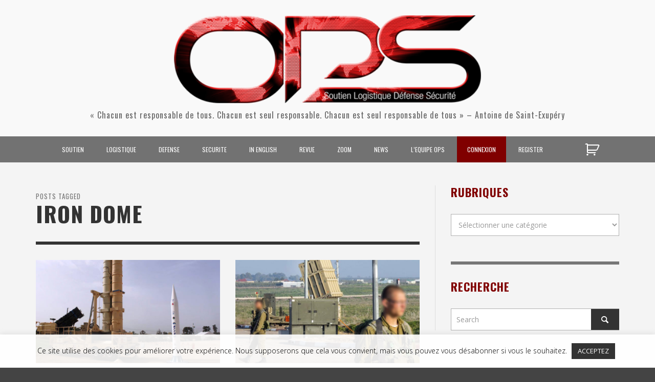

--- FILE ---
content_type: text/html; charset=utf-8
request_url: https://www.google.com/recaptcha/api2/anchor?ar=1&k=6LfHrSkUAAAAAPnKk5cT6JuKlKPzbwyTYuO8--Vr&co=aHR0cHM6Ly9vcGVyYXRpb25uZWxzLmNvbTo0NDM.&hl=en&v=TkacYOdEJbdB_JjX802TMer9&size=invisible&anchor-ms=20000&execute-ms=15000&cb=h95mwmmxok7l
body_size: 46144
content:
<!DOCTYPE HTML><html dir="ltr" lang="en"><head><meta http-equiv="Content-Type" content="text/html; charset=UTF-8">
<meta http-equiv="X-UA-Compatible" content="IE=edge">
<title>reCAPTCHA</title>
<style type="text/css">
/* cyrillic-ext */
@font-face {
  font-family: 'Roboto';
  font-style: normal;
  font-weight: 400;
  src: url(//fonts.gstatic.com/s/roboto/v18/KFOmCnqEu92Fr1Mu72xKKTU1Kvnz.woff2) format('woff2');
  unicode-range: U+0460-052F, U+1C80-1C8A, U+20B4, U+2DE0-2DFF, U+A640-A69F, U+FE2E-FE2F;
}
/* cyrillic */
@font-face {
  font-family: 'Roboto';
  font-style: normal;
  font-weight: 400;
  src: url(//fonts.gstatic.com/s/roboto/v18/KFOmCnqEu92Fr1Mu5mxKKTU1Kvnz.woff2) format('woff2');
  unicode-range: U+0301, U+0400-045F, U+0490-0491, U+04B0-04B1, U+2116;
}
/* greek-ext */
@font-face {
  font-family: 'Roboto';
  font-style: normal;
  font-weight: 400;
  src: url(//fonts.gstatic.com/s/roboto/v18/KFOmCnqEu92Fr1Mu7mxKKTU1Kvnz.woff2) format('woff2');
  unicode-range: U+1F00-1FFF;
}
/* greek */
@font-face {
  font-family: 'Roboto';
  font-style: normal;
  font-weight: 400;
  src: url(//fonts.gstatic.com/s/roboto/v18/KFOmCnqEu92Fr1Mu4WxKKTU1Kvnz.woff2) format('woff2');
  unicode-range: U+0370-0377, U+037A-037F, U+0384-038A, U+038C, U+038E-03A1, U+03A3-03FF;
}
/* vietnamese */
@font-face {
  font-family: 'Roboto';
  font-style: normal;
  font-weight: 400;
  src: url(//fonts.gstatic.com/s/roboto/v18/KFOmCnqEu92Fr1Mu7WxKKTU1Kvnz.woff2) format('woff2');
  unicode-range: U+0102-0103, U+0110-0111, U+0128-0129, U+0168-0169, U+01A0-01A1, U+01AF-01B0, U+0300-0301, U+0303-0304, U+0308-0309, U+0323, U+0329, U+1EA0-1EF9, U+20AB;
}
/* latin-ext */
@font-face {
  font-family: 'Roboto';
  font-style: normal;
  font-weight: 400;
  src: url(//fonts.gstatic.com/s/roboto/v18/KFOmCnqEu92Fr1Mu7GxKKTU1Kvnz.woff2) format('woff2');
  unicode-range: U+0100-02BA, U+02BD-02C5, U+02C7-02CC, U+02CE-02D7, U+02DD-02FF, U+0304, U+0308, U+0329, U+1D00-1DBF, U+1E00-1E9F, U+1EF2-1EFF, U+2020, U+20A0-20AB, U+20AD-20C0, U+2113, U+2C60-2C7F, U+A720-A7FF;
}
/* latin */
@font-face {
  font-family: 'Roboto';
  font-style: normal;
  font-weight: 400;
  src: url(//fonts.gstatic.com/s/roboto/v18/KFOmCnqEu92Fr1Mu4mxKKTU1Kg.woff2) format('woff2');
  unicode-range: U+0000-00FF, U+0131, U+0152-0153, U+02BB-02BC, U+02C6, U+02DA, U+02DC, U+0304, U+0308, U+0329, U+2000-206F, U+20AC, U+2122, U+2191, U+2193, U+2212, U+2215, U+FEFF, U+FFFD;
}
/* cyrillic-ext */
@font-face {
  font-family: 'Roboto';
  font-style: normal;
  font-weight: 500;
  src: url(//fonts.gstatic.com/s/roboto/v18/KFOlCnqEu92Fr1MmEU9fCRc4AMP6lbBP.woff2) format('woff2');
  unicode-range: U+0460-052F, U+1C80-1C8A, U+20B4, U+2DE0-2DFF, U+A640-A69F, U+FE2E-FE2F;
}
/* cyrillic */
@font-face {
  font-family: 'Roboto';
  font-style: normal;
  font-weight: 500;
  src: url(//fonts.gstatic.com/s/roboto/v18/KFOlCnqEu92Fr1MmEU9fABc4AMP6lbBP.woff2) format('woff2');
  unicode-range: U+0301, U+0400-045F, U+0490-0491, U+04B0-04B1, U+2116;
}
/* greek-ext */
@font-face {
  font-family: 'Roboto';
  font-style: normal;
  font-weight: 500;
  src: url(//fonts.gstatic.com/s/roboto/v18/KFOlCnqEu92Fr1MmEU9fCBc4AMP6lbBP.woff2) format('woff2');
  unicode-range: U+1F00-1FFF;
}
/* greek */
@font-face {
  font-family: 'Roboto';
  font-style: normal;
  font-weight: 500;
  src: url(//fonts.gstatic.com/s/roboto/v18/KFOlCnqEu92Fr1MmEU9fBxc4AMP6lbBP.woff2) format('woff2');
  unicode-range: U+0370-0377, U+037A-037F, U+0384-038A, U+038C, U+038E-03A1, U+03A3-03FF;
}
/* vietnamese */
@font-face {
  font-family: 'Roboto';
  font-style: normal;
  font-weight: 500;
  src: url(//fonts.gstatic.com/s/roboto/v18/KFOlCnqEu92Fr1MmEU9fCxc4AMP6lbBP.woff2) format('woff2');
  unicode-range: U+0102-0103, U+0110-0111, U+0128-0129, U+0168-0169, U+01A0-01A1, U+01AF-01B0, U+0300-0301, U+0303-0304, U+0308-0309, U+0323, U+0329, U+1EA0-1EF9, U+20AB;
}
/* latin-ext */
@font-face {
  font-family: 'Roboto';
  font-style: normal;
  font-weight: 500;
  src: url(//fonts.gstatic.com/s/roboto/v18/KFOlCnqEu92Fr1MmEU9fChc4AMP6lbBP.woff2) format('woff2');
  unicode-range: U+0100-02BA, U+02BD-02C5, U+02C7-02CC, U+02CE-02D7, U+02DD-02FF, U+0304, U+0308, U+0329, U+1D00-1DBF, U+1E00-1E9F, U+1EF2-1EFF, U+2020, U+20A0-20AB, U+20AD-20C0, U+2113, U+2C60-2C7F, U+A720-A7FF;
}
/* latin */
@font-face {
  font-family: 'Roboto';
  font-style: normal;
  font-weight: 500;
  src: url(//fonts.gstatic.com/s/roboto/v18/KFOlCnqEu92Fr1MmEU9fBBc4AMP6lQ.woff2) format('woff2');
  unicode-range: U+0000-00FF, U+0131, U+0152-0153, U+02BB-02BC, U+02C6, U+02DA, U+02DC, U+0304, U+0308, U+0329, U+2000-206F, U+20AC, U+2122, U+2191, U+2193, U+2212, U+2215, U+FEFF, U+FFFD;
}
/* cyrillic-ext */
@font-face {
  font-family: 'Roboto';
  font-style: normal;
  font-weight: 900;
  src: url(//fonts.gstatic.com/s/roboto/v18/KFOlCnqEu92Fr1MmYUtfCRc4AMP6lbBP.woff2) format('woff2');
  unicode-range: U+0460-052F, U+1C80-1C8A, U+20B4, U+2DE0-2DFF, U+A640-A69F, U+FE2E-FE2F;
}
/* cyrillic */
@font-face {
  font-family: 'Roboto';
  font-style: normal;
  font-weight: 900;
  src: url(//fonts.gstatic.com/s/roboto/v18/KFOlCnqEu92Fr1MmYUtfABc4AMP6lbBP.woff2) format('woff2');
  unicode-range: U+0301, U+0400-045F, U+0490-0491, U+04B0-04B1, U+2116;
}
/* greek-ext */
@font-face {
  font-family: 'Roboto';
  font-style: normal;
  font-weight: 900;
  src: url(//fonts.gstatic.com/s/roboto/v18/KFOlCnqEu92Fr1MmYUtfCBc4AMP6lbBP.woff2) format('woff2');
  unicode-range: U+1F00-1FFF;
}
/* greek */
@font-face {
  font-family: 'Roboto';
  font-style: normal;
  font-weight: 900;
  src: url(//fonts.gstatic.com/s/roboto/v18/KFOlCnqEu92Fr1MmYUtfBxc4AMP6lbBP.woff2) format('woff2');
  unicode-range: U+0370-0377, U+037A-037F, U+0384-038A, U+038C, U+038E-03A1, U+03A3-03FF;
}
/* vietnamese */
@font-face {
  font-family: 'Roboto';
  font-style: normal;
  font-weight: 900;
  src: url(//fonts.gstatic.com/s/roboto/v18/KFOlCnqEu92Fr1MmYUtfCxc4AMP6lbBP.woff2) format('woff2');
  unicode-range: U+0102-0103, U+0110-0111, U+0128-0129, U+0168-0169, U+01A0-01A1, U+01AF-01B0, U+0300-0301, U+0303-0304, U+0308-0309, U+0323, U+0329, U+1EA0-1EF9, U+20AB;
}
/* latin-ext */
@font-face {
  font-family: 'Roboto';
  font-style: normal;
  font-weight: 900;
  src: url(//fonts.gstatic.com/s/roboto/v18/KFOlCnqEu92Fr1MmYUtfChc4AMP6lbBP.woff2) format('woff2');
  unicode-range: U+0100-02BA, U+02BD-02C5, U+02C7-02CC, U+02CE-02D7, U+02DD-02FF, U+0304, U+0308, U+0329, U+1D00-1DBF, U+1E00-1E9F, U+1EF2-1EFF, U+2020, U+20A0-20AB, U+20AD-20C0, U+2113, U+2C60-2C7F, U+A720-A7FF;
}
/* latin */
@font-face {
  font-family: 'Roboto';
  font-style: normal;
  font-weight: 900;
  src: url(//fonts.gstatic.com/s/roboto/v18/KFOlCnqEu92Fr1MmYUtfBBc4AMP6lQ.woff2) format('woff2');
  unicode-range: U+0000-00FF, U+0131, U+0152-0153, U+02BB-02BC, U+02C6, U+02DA, U+02DC, U+0304, U+0308, U+0329, U+2000-206F, U+20AC, U+2122, U+2191, U+2193, U+2212, U+2215, U+FEFF, U+FFFD;
}

</style>
<link rel="stylesheet" type="text/css" href="https://www.gstatic.com/recaptcha/releases/TkacYOdEJbdB_JjX802TMer9/styles__ltr.css">
<script nonce="IvluXQjTcB7_sQxrIe2Fvg" type="text/javascript">window['__recaptcha_api'] = 'https://www.google.com/recaptcha/api2/';</script>
<script type="text/javascript" src="https://www.gstatic.com/recaptcha/releases/TkacYOdEJbdB_JjX802TMer9/recaptcha__en.js" nonce="IvluXQjTcB7_sQxrIe2Fvg">
      
    </script></head>
<body><div id="rc-anchor-alert" class="rc-anchor-alert"></div>
<input type="hidden" id="recaptcha-token" value="[base64]">
<script type="text/javascript" nonce="IvluXQjTcB7_sQxrIe2Fvg">
      recaptcha.anchor.Main.init("[\x22ainput\x22,[\x22bgdata\x22,\x22\x22,\[base64]/MjU1OmY/[base64]/[base64]/[base64]/[base64]/bmV3IGdbUF0oelswXSk6ST09Mj9uZXcgZ1tQXSh6WzBdLHpbMV0pOkk9PTM/bmV3IGdbUF0oelswXSx6WzFdLHpbMl0pOkk9PTQ/[base64]/[base64]/[base64]/[base64]/[base64]/[base64]/[base64]\\u003d\x22,\[base64]\\u003d\\u003d\x22,\x22M3RqD8KUw4XDv8KWwp45w77DocO+ZsO8w7tUwqgGfwXDscK1w5gCUTNjwpBMKRbCkQrCugnCpD1Kw7QgQMKxwq3DgARWwq9hN2DDoRfCs8K/E3Z9w6ADbsKFwp06fMKlw5AcEVPCoUTDgA5jwrnDi8KMw7csw7lZNwvDicOnw4HDvQAMwpTCnh3Dn8OwLltcw4N7CsO0w7F9LcOMd8KlVMKbwqnCt8KWwokQMMKDw7U7BzjCvzwDBE/DoQl2X8KfEMOOAjE7w5ljwpXDoMO9RcOpw5zDtcOaRsOhfcOyRsK1wo3DlnDDrCc5Wh8Zwq/Cl8K/[base64]/[base64]/CpTDCk2AObsK5R8KCOsOtU8K1H0HCvyMdNxIKZWjDnD9GwoLCocOAXcK3w4QeesOIJMKdE8KTc1ZyTxl7KSHDilYTwrBJw6XDnlV/ccKzw5nDt8OfBcK4w61fG0ECDcO/wp/CuATDpD7CgsO4eUN3wp4NwpZUXcKsegPCssOOw77ClDvCp0pAw5nDjknDuiTCgRVqwrHDr8Oowpwsw6kFa8KIKGrCk8KQAMOhwpzDqQkQwqLDsMKBAQoMRMOhMkwNQMO4ZXXDl8Kvw5vDrGt3HwoOw6DCusOZw4RkwrPDnlrCngJ/w7zChBlQwrgAZiUlSW/Ck8K/w6vClcKuw7I8HDHCpyp6wolhMMKbc8K1wrDCuhQFVzrCi27Du10Jw6kTw5nDqCtzcntROsKww4pMw6xSwrIYw7bDvSDCrTrCvMKKwq/DvSg/ZsKowoHDjxkEfMO7w47DiMK9w6vDolnCq1NUW8OlFcKnMcKLw4fDn8K7NRl4wp7CjMO/dm4HKcKRHgHCvWg1woRCUXZCaMOhSFPDk03CoMO4FsOVUjLClFIWecKscsKtw6jCrlZJf8OSwpLCoMKOw6fDngNZw6JwO8KOwokyKFzDkCx7GGpvw64kwq4wT8OvHmJwfMKyXmTDrHIXTMOgw5ESw6jCv8O7YMKgw7/DnsKXw6EgKhvCiMKlwpjCklfCiictwqUuw4VUw6HDgG7CosOOJsK2wqgMDMKfdsKMwpFKI8OBw6MYw7jDucKcw67CjDDCukBOWMOBw40CPCjCkMKfIsKhXcOfZgk/[base64]/[base64]/CmMK5w5JUwp4Zw653XAjCoQ3DgSgQUcKSYsKjYMKvw6/DiSVmwrR5exfCgzQOw5QCLDLDg8KhwqbDisKDwrTDtxZFw7vCkcOHA8OCw7tEw6Q9HcK9w5VXEMKnwofCo3jDj8KIw7fCtgwzIsK/wqRNMxjDlsKLSGTDpMOTWnVgdwLDoQPCtUByw4RYUsK9b8Kcw6LDjMOwXGnCpcOMw5DDjsK8w5Utw6RXTcOIwpLCtMKXw5XDg0HCucKfFQl7SVDDucOjwqYpIjQJwq/Dh0V1T8Klw60UHsOwTFDCnWvChHzDkGElD3TDj8OXwrhQF8KjFCzCj8K+EnlIwq7CpcKAwqPDhDzDtl5uwpwNacKTY8OEVjgKwonCgALDmsKFJ2PDt0hWwqrDpMKDw5AIIMO7aFjCkcKUcW/Ct2JlV8O/[base64]/Du1bDhsKmJE8Lw7diw4MfYMOgw7RbbHnCpwU6w5URRMO3c0/DoDbCtirDkkBqIsOtPcKNe8K2PMO0V8KCwpAjD2YqBxfCjcOLTBPDlcK1w5/DkTPCjcOdw6J9ZAnDh0bCgHtYwqIPfMKJY8O0wp5nX1QMTMOQwpxHLMKtfSTDgCHDhhAmCTpkZcKmwqxPesKywqJSwrZqwqTCp1N2wpsLVgfCkcOKfsOIIh7DlDlwLHTDn0bCgMOaccOZbzYSFkPDt8OmwpHDjSbChCQTwr/CpWXCsMKvw7HDncO0PcOww6XDkMKAYg8QP8KXw5DDk0R2w6nDjFzDqcKldUTCsmNsV2Jrw6TCu0rChsKEwq7DlGxfwrciw7Jdwpdha0HDgBjCnMK/[base64]/c8OOwpTCk8KqCwPDk8KRwqjDsSh5wqzCr8OYMsORUMOdPmTCqsOqXcKAWiI4w48cwp/CvsOiAsOgOsOywoDCoXjCuFIKw77DvRjDtQE6wpXCphcJw7lLRmAcw7xew6JWGXLChTjCo8Onw47CtmvCuMKGacOxDGZ3EcKXHcOFwqDDjV7DmsOTfMKGGSHDmcKRwofDssOzLg/ClMOCVsKlwr1ewobCqMOfw5/Ch8OqSijCrFfCisK0w5wUwp/CjcKgPispOHBJw6jCqWdoEgTCiXBCwpPCq8Kew7YHM8KOw6NQw4oAwpJCWHPChcK5wrspf8KPwrVxRMKmwrM8wp/Cmno7M8K+worDlcOKw5JBw6zCvCLDsiQzLypkWHHDrMO4w5Z9Bh48w6TDmMOFw6TCpFjDmsO3fDFiwq7DhFtyHMKuwpvCpsOcV8OiX8OLwpnDuVV9IVzDoyPDh8OTwpPDvF3CmsOvITjCqMKbw5p/ZyrCo23Dn17DihbCpXIxw7fDmzlrUD9Ge8KbdEcURQDCgMKuX1Mge8OrFMOOwo4Ew6VvV8KaQXFkwrnCoMOyORzDmsOMJ8Kvw4NIw7kcfyRVwqrCvxTDoDE6w6kNw4YWcMOowrhEc3fCkMKySmkaw53DmMKFworDjsOMw7rDsGzCgzDCtg/CunPDjMKxB0vCin9vDsKxwoApw5PDiHbCiMOGFmDDpR7CvcO8Q8OoJcKvwoPDkXg8w6U0wr8EF8Kww493w63DtEHDsMOoM1bCnF8xS8O7OkHDqBITM0V8ZcK9wofCrsO+w4VtLFvChMK7QyZCwq0fFHrDnnDChcKyeMKQasOUaMKnw5zCvhPDsHHCu8K/w6VHw6ZxO8Knw7rCqyLDhlTDm1DDvAvDqCvCnmLDtCAyeEXCvHsdaykAKMOwT2jDg8OHwqXCv8K+wqQWwoc6w6jDrxLCn0l6N8K6ZxhvKQnCgMKgEgHDs8KKwqrDvhsEOn3CqsK7wqFiQsKewrghwpsxLsK3a0s9IMOawqhJGlQ/[base64]/CmzvClAwRw55qU8KHw7jCo8KIwovCocOmagfDu8OMODnCvw9tOMKKw4cQBBhzCz4Gw6ZLw508bl8iwrPDtMOJRX7CrHkBScOLT0PDmMKzZMO1wogyFlfDnMK1VFDCs8KLBWVfJMO2FMKjR8KTw7/Cp8KSw5N5ZsOZX8O3w4ceLBfDlcKaLkPCtCdDwqYbw4Z/[base64]/CiMOmwrArwoHDisOsw4/CtcOYNE/CkznCkDrCmsO5w6ITNcK/SMKtw7R8AwHDmW/[base64]/w4PCiRIfw5wUw7PCo0U7CMO6wrzDnMOMwpHDk8OmwqpjN8Oqwo5FwqrDlDpLQB4FVcKyw4rDiMOAwq7DgcKSbkpdZWlKVcK/wp19wrVnw7nDtcKIw5PCkR9nw5RwwpbDlsKaw6rCgMKHFEkTwpUYOxIjwq3Dn0N9w5l0w53DnMK/wpBrIVEUNsOkwqtZwoMQRRkIecOGw54qe1scTxjCpUbClAQjw7LCpUDDqcONKWhMSMKkwr7CnwPCvAY4Ix/[base64]/CkUZaBsKuY0nCpwc8w4LCtsK3cXwnUMKHwqMlw7QDIhTDrcKCe8KIT37CgUPDg8Kaw5tSAXcjckBiw4F7wp98wp7Dj8Krw6HCkj3ClyBdDsKiw4EnEDTCl8OEwqdKInVLwpIOLcK9UQjCrCQtw5LDsRHCmUY5ZkE9ADDDhCo1wp/DmMKyJVVQOsKEw7QRQMOlw5rDm3JmDG9FDcO9RsOww4rDpsOBwpodw5fDjTbDpMKZwrsow4hsw4IcWnLDk3g3w4vCnlTDhcKEc8KXwoEjw5HChMOAYMOYVMO9w5x+ZRbCngwtecKtXMOeRsKEw6gAMU/[base64]/DgmvCncKMw6LCj8KFwrrDmQDCiMKOwqrCk8OTZsKgUjIMOVdMN1jClWwmw7/CuWPCpsOVJSoNcsKGVwrDvhHCjGbDrcOAJcKEcRDDr8KwfxzCtsOcIsOyUkbCrAfDhQHDrxhHc8KjwrJLw4TCgcKRw6fCjlTCt25CDUZ9AGoLWcOpQjt/w7XCq8KeDTxGAsO+cn0bwpHDp8KfwplBwpTCvXfDnHrDhsKPEGXDomwLKjNdOV4dw58qw6rDtiDCgsOqwrLClQ8Pwr/[base64]/Dq8KwFMK7GU55DsOBwrrDmFcTWMKGdMOVw7ggRsOre0sUGMOLDcOZw6XDtz9PE0QRw7fDhcKYMVzCrsKow7bDhRTCsVTCixPCqhIEwp/CucK2woDDqg0yUzYMwq93ecOTwqsMwrbCpC7DpSXDmH1FeQ/CvsKiw6rDvsOwWjXCh3fCl33DhHDCk8KwHMKxC8O0wpEWCsKDw61DcMKzwo0uZcO2w69Dfm9wQ2rCrMO5HTfCohzDhG3DsyjDuHFPJ8K8ZQo2w4zDp8K0wpE6wrdVCMOFXivDoR3ClcK1w5NrbnXDqcOrwrURYsOjwonDgMO8TMOuwpTCgSQcwrjDrU1ZDMO1wr/CmcO5I8K3H8OSwowuKsKew5J/WcO7wqDDjyjDgsKwb3XClsKPcsOGOcOiw5bDnsOpYiHDlsOmw5rCh8OSbcKgwonDpMOfw5lbwrkRKxc2w6tGEVsSGA/[base64]/wpHDvsOEdsOtwqjChMO8Mh1Cw7NJwrkaUsKmJsKIMAQHdcObdiQ7w4NXUcO/wobCuA8laMKDOcO5d8Kcw5omwqoAwofDh8O1w5LChioURWvDrMK4w4QxwqYfFj/[base64]/DjAHCkcK8aUYrw5dqZF3CmSQGwqRVeMK8wow8GcKkdRTCv19swokMw5HDg25WwoFDKMOdClDCuBbCkypUPFRdwrR0wrjCvR5+wphhw6R/URXCtcKPL8ONwo3DjWw0WlwxFTPDiMOow5rDscKZw5J4asOcf092w4nDlyFfwp/[base64]/Dt8Orw4/DhRsew5MYw4VRa17CosO+w5nClcKQwr1KB8KFwqbCnHrDuMKqHwYNwoHDhDIJBMOow40Tw7EMcsKEZR9RQ0tHw59iwp7DvQ0Fw4vCtMKQD33DpsKvw5HDp8O6wqbCmcK1wq1Kwrhbw5/DiHRZwo/DmXVAw4zDk8KCw7d7w5fCv0M7wqzClnHCuMKZwo8Nw61YWcO3IBxuwoPDpgjCoG7Dk1jDmE/Cg8KnCUAcwosyw5/CoT3Cu8OzwpEqwr9vLsONwrjDvsK7wqvCihIkwrXDqsOINRAZwpPCkjh5QnFbw5DCuncTCkjClz3CrWjDh8OAw7bDiTnDjWDCjcKRKAkNwqLDlcKTw5bCgcOzBMKBw7EKSzjDgho0wobDn1ouV8KZQsK7TDDCisO/PsOkd8KNwoBhw7fCv1nCp8OXVMK9RsOvwokMFcOMw6Z1wqPDh8OiU2M1ccKmw7RCX8K8KWXDpsO6wq1AY8OEw7TCrjXCgDwWwrACwpJ/fcKmc8KJOhPDqGdhd8KRwq7DkcKFw43DocKEw5jCnCTCrWXCmMKnwrbCkcKYw4zCkTDCh8KEFsKASlrDvMOcwpbDmMOKw5nCusOewpMpY8KZwrZifTkowrEMwpIoI8KfwqHDsmzDqsK9w7fCscOVLm9Vwqs/w6HCq8OpwoEOEMKYNwTDqMO1wprChsOHwpbCtxLCgA7CqsOyw6TDksOjwr0cwoMZNsKIwqEvwoxBS8O8wr8UAMOKw4tcSMKNwqpgw4Zlw4/CjgzDjTjCuHfClcK+N8K8w6VxwqvDv8OQGcOaGBRSCsKReTVwacOaIsOIF8OpPcOFwpvDsl/[base64]/w4zDucObw7jCosKGbwNew73DpFjDq8ONwqsJaSDCucOFYB1+w7LDnsKYw58+w5nClm4Owpccw7RhaUzClw4gwqnCh8O6TcO1wpNxHD4zD0TCoMOACH3DtMKsOwlEw6fCplRxwpbDt8Oia8KIw4bCq8OFD34sLsK0wqQxUsKWNQY4YcObw5nCscOBwq/Cg8O8N8K6wrB5B8O4wrvCjw7DjcOWRm/DiS5Dwrhywp/CmsO5w7NgenTDvcOvBg94J3Zkw4zDiFUww5DDtsK2CcOjFX8qw74QL8Oiw6/CiMOzw6zCl8OnHwdzAnweB1cDw6XDlAJoI8OUwp4uw5p6KsKqTcKmBMORw6/DqcKSJ8Oqw4fCmMKvw7sbw5o8w7Y9fsKofWFqwp/DjcOUwobCmcOcw5XDr0PDvnrDvMKXw6JdwpzDisOAVsK4wp1Ra8Oxw4LCpxMECMKBwo4Mw7VcwpHDm8O4w7xoEcKcDcKawrvDmDbCsTfDlH9mfCUsAmnCm8KTFcOzO2poFl3DlgtRAToTw4UdYBPDig8TPirCgwNQwrNbwqp/McOITsOYwq/DksOwS8Kdw5U6UA46fsOVwp/DksOpwrptwpQvw47DhMKrQsOCwrBdTsKowo4qw5/CgcOww7xsAsK+K8OddcOMwoRawrBCw4BVw4zCpw0Rw7XCg8Kzw60fB8KxIAfCh8KSVGXCpgTDkcO/[base64]/CvDvDrsK1w5FzP8K8wrllbsOlTcOKw6dUw7PDlMK2Sx/CvsKPw6zDtMOxwrjCucKhQBkDw6AOfVnDlcK0wpbCiMOsw7DChMOawpXCtQLDmEppwr/[base64]/Cm1oWwqjDmnlGUMKQwr/Dr8KOwo11w4dHwoTDssKJwpjCmcOIdcK9w6jDj8OywpoHb2fDi8O5wq7CusOMejvDhMOzwpPDgMORAgDDvC84woJ5B8KPwojDtxlDw6UDWMOPcGJ6SXdiw5fDu0IsFcOSaMKAA2k/VToVNMOFw7XCtMK+c8KrGh1lDVnCgidSUAvCtMKBwqHDvkjDjlPDn8O4wp3CrQ3DqxLDucONP8OlMsKow5vCmsK7IcONfMOww57DgCvCo2XCt2Eaw7LDicOgAwJ+wrzDrgMuw5Iaw5J/wodXDm4SwqoLw5hvUCVQV1bDjHXDjsOhdjlLwogEX1fCo1U+fMKHAcOvw6jCiHbCocK+woLDhcOkYMOIciDCgA9Lw7bDpGHCosOUw6VMw5rDk8KFEDzCqwoYwoTDgwpGWE7DicO0wqZfw5jDvEcdKcKVw4ozwoXDoMKiw7/Ds0Mjw6HClsKTwqJewoFaPMOEw7DClMKkJsKNH8KywqfChsK/w7Jbw5zCgMKHw5BpIcK3esO5MMOHw7LCox7CusORNA7DuX3CkgM6wqzCk8KCDcOUwpFmwpVpJXIWw40AIcK5wpMKO3N0woYIwqLDpX7CvcKpRUoww5HChzRIF8KzwpHDuMKBw6fCvH7DlcOCWTZ1w6rDmGpEYcKpw59+w5bCtcOYwro/w5BrwrvDskEJfx3Cr8OAOFhEw4/[base64]/DmsO2wpzDhsKjw6ANw5bDlcOfw6vCjljDvMK9wq3DpSTDnsOow7bDocOPAl7DoMKzEsOPwqMzXcK7O8OPE8KCGWESwq0RfsOdKTPDrkbDgCTCi8OGIDnDkkTCjcOmwpHDhFnCpcOOwqgcGUsmwo5VwoEewpLCscOAWsKfAsOPJA/ClcK/UMO+YxhXwoXDksKWwonDmcOEw7LDq8Kqw6dqwq3CjcOtecOoZMOSwooRwrQdw5J7BS/DpMKXTMKqw4RMwr9cwrQVEAZ0w7h/w6t6KcOTKXZGwrrDm8OPw67Cu8KRPR3DhgnCuyLDkXfCucKNfMO8FAjDs8OmOsKAw6xeGTzDpX7Dhh7Cpy4TwrHDthUDwq3CgcKswoR2wp0iAXPDrMK4wpsbWFwBbMKCw67Cg8OdA8O1N8OuwpV6McKMw4vDiMKqUSpJw67DswEWe05lw4/Ck8KWC8OxZgnDlmxlwoFpN23CvsOaw78SZjJhK8Ozwpg5ZcKWaMKsw4Vvw5Z1ayDCnHYcwpjCjcKVL2YHw5oowqh0ZMKCw7jCslnDtsOBQcOIwq/[base64]/DmcOoC8OmwpTChQF9w7vDmU3CoT/Cn8Ovw6bDqMOMwrE+w6EpOFUXwpUDWwR8w6XDh8OUMMK2w7jCscKNw4kxNMKpTjlew6QRH8Kyw40Fw6FjVsK7w65ew7gHwr3CvcO/[base64]/ClMKAwqDCjiF7w7bCjcKOQhojasKdYhXCpizCjzfDm8ORVMKOwoTDhcOwawjCvMKjw65+KcORw5DCj1zCpMO3aEbDnTPCjFzDs2/DicOLw49Qw63Dvj/CmVsDwqcCw5gJHcKJYcOYw6NOwqM0wpPCv0vDr0Eaw6TDpQnCmEjDtBtawpDDrcKaw49BcyHDrA/CrsOiw6ckw5nDlcKQwojDnWTCgcOTwp7DgsORw68KJibCsDXDjAMAQEbDmR8sw58xwpbCt2zCshnCqMK0wp/DvDoUwqLDosK4wq8SGcO4wr9RIRHDs089csKcw74Qw4zCgcO6wqDDhMORJzPCmMKywq3Ct0rDh8KhPsK2wpjClcKfwoXCqhAEZsOkbnBsw7NewrJTw5I9w7pZw4jDnUFTOsO7wqxBw6FmMnUvwp7DuzPDjcO/wqvCtRDDvcOuwqHDl8O8VW5jB0xXCHpcA8Kdw7bCh8K4w75mcVIkXcOTwqs4dg7Dkwx7P3bDqh4OKBJqwpbDksKjDihuw55mw51YwqfDnkDDpsOsLWPDicOCw6hiwoQ1wqQnw7zCih0YNsOZb8OdwqJCw6pmWMOXSHczCX/DiR7DssOOw6TDlVNKwo3CrVPDnMOHVVPCkMKnD8O1w7xEBWfChSU8BGfCqsKtesOTwoUXwrBSNzF1w7PCu8KBKsKkwodWwqXCtcKjTsOODCUwwooAasKtw7XDlk3CtcOcfsKVSn7DtyMtE8OKwphdw67Dl8OfdVdMLX5owrtgwocVP8Kyw6c3wpLDjU17wq3Cl3dGwq/[base64]/Dm8OlNVQ2IsKrw5QJwrDDqUPCg0Ntw7nCq8OfwoBLO8KgAVvDu8OcN8O8Zz/DtX/DucKIDz9sBx3DssOZX0TDgsOawqLDvgPCvRnDrcKswrZ0dDEnIMO+W19ww5g/w51NVsKjw7xDdGvDncOCw6HCrcKcZsOAwr5jRQ7CoVrCgsKEZMOxw7/DgcKCwovCusO8wpvCqG46wq4FJTzDnTcLSlnDnibCuMO8w4XDo2USwrhtwoFYwpgWacK6acOKOw3DhsKpw7FKDyQNWsOccGMAQMKKw5hsacOqLMKFd8K7RzXDgXtrNsKVw69iwr/Dv8KcwpDDscKMYiAswopnMcOswrrDt8KxMMKEAMKrw51Zw4FVwq/[base64]/DnsKKwo7DsSlbN3FHbcOPGkbDusKmw5oMVMKwV3kPPMObWsOhwoMfCD8uRsKKGGvDkwfCiMKcw5DCl8O/csOawrUIw7XDlMOPHAfCk8KjesOrdCdTS8OVUHfCsTYZw7PDiwLDv1DClCXDsBbDsWQQwo7CpjbDh8O7Jx8PL8KIwrIUwqV+w5nDjkEbw6pEKcKJdx3Cm8KyK8ORaGPCkTHDhRcgPjIACsO5acOhwoktwp1/[base64]/WcKQesONMcOFw6DDqGbClm3CosOewq3DpsKMIETDiQsBwpfCscOiwrvCisKZMAtowqZ6wrDDuxIBEMOGw6HChCJIwqJaw7VpbsOCw7zCsW5SXhZHK8KJfsOuwohmQcOYB3bCkcKRAsOeTMOCwpkCEcO/[base64]/K3E+w43Do8Ovw57CucOow6hCworCuAdFwqfDscO5w4jClcOaXARZHsKzZi/Ch8KzcMOpKS/[base64]/DnyrCiWnChMOSX8K+CsKaZE5Dw7jDnStRw5DCiiYNcMO+w6AKGnYKwo7DuMO0I8KXdBoOUyjDjMOtw5w8w6XDmnvCpWDCtD3DqEpAwqrDj8Ofw5ckfMOqw6nCn8OHw7wqYMOtwpPCj8K/E8O/T8OfwqBlGjwbwqfDtV3CicOnGcKOwp1Qw7NiDsKlasOrwoAGw68FZA7DoCBQw4rCsQAWw70rGTzCmcK9w7zCvlHCijd0JMOCaTnCgsOqw4DCr8OQwq/ChHE6DcKSwqwpUAvCs8Oowro3MTAFw5nCksKMOsOAw5xGSBzCqMKawoU8w7dRYMKbw5/CpcO8wrTDscOpTkbDpmRwTlbDo218TD4jYsOjw5MJW8K/V8KDQcOkw5UmasOGwpMwNsOHaMKdVAU6w5HChcKdVsOXaC83RsOmSMOPwqLCgGQ3FxExw5dCwo/Dl8Onw5IpCsKZEcOZw7cUw4HCm8OTwr9cesOWRsOtKl7ChsKlw5g0w74gNEtbQsKmwqUmw7Inwp4BVcKQwo0kwpFGNMO5DcOCw406wqTCglvCjMKfw5PDhcOmSSpiVcOzNmrCqMKswp1xw6XCp8OtC8Kgw5rCt8OMwr48RMKXwpc9SCLDiRstUMKZw5fDicOFw4kfdl/Dv3zDvMKeAg/CmCFXT8KKI2/[base64]/wo3CmcOZbhhowqQ+w7DDo8OWGsO6w7jDmn40w47DkMOmLnDCjMKswrXDozQHFUl1w5BRK8KSVjnCqyjDtcKFMcKFAMOkw7jDhRLCkcOFasKOwpjChcKWP8O2w49sw7TDrQBeacOzwrBCOnnCh0/[base64]/YcKvGwMpwqthw5/CuTh0wpIMw4MYXHTDs8KxwqN7P8KFw4/CpgdvLMOgw4jDiiTCkDEkwogIw4keUcOUVyZuwonDgcKOO0R8w5NEw5bCsz1uw4fCni5FaAvDrS5BR8K2w57ChU5kCMO4fk4iEsOfGy03w7HCs8KXDT3DgcO4wo/Dpw4Jwr7DlMOsw642w4/DucOGZ8OSEToswrPCuzrDo0I1wqnCtE9jwo3CosK/dlMrJcOrOxNkd3jDhMKifsKAwpHCnsO1aw87wqpLO8KjZ8O/CcOJCsOAFsOWwqPDtcO8C3jClCYZw4PCsMKmWMKJw5xqw6fDo8O9PBxmU8OGw7bCu8OBeCcxUsOUwrJ4wqTDqlzCr8OMwpZwZsKhYcO4G8KFwrLCt8O7RDVLw68vw7IjwqvCixDCssK8FsO/w4vCiTgYwoVYw55PwoMCw6HDgVjDqynCnUsJwr/ChsOHwofDhHDCj8O6w73CuQ/CrgHCsQHDrcOEZWTDqzDDg8OowrvCtcK0KsKrb8KtLMO8HsOUw6TCocOVwpfCuk8jBhYoYElSVsKrCMK6w7TDh8KlwqIQw7DDq0IXZsKbDz8UFcKaUWBww5QLw7UvEsKaVcOPKsKkKcOnCcK/[base64]/wqfCiBjDsMKPwo7DssOGScO/[base64]/DlVA5wrI9EMKlwqQBwooXOsOyCMKQw7zDtsK1fsKswolSw4/Dv8K8YTUzLMOqNxbCtsOVwqFLw45UwpkywpvDjMOffcKnw7DCucKNwrMfKULDqcKYwojCgcKkADJkw6DDsMKZOV3CpsOBwqzDvMOnw4vCjsOYw5wOw6/CkMKII8OAOsOEXi/DuUzChcKtYnLCgcOUwpbCsMOMN201DVY4wqpVwopDw6tzwrBGV2jCgjTCjSTCmkVwZsOVDnslwrEwwrzClxjCrMOrwqJEcMKgaQTDsQDDnMK2eFzDh0/ClRp2ZcOaXDsAa1LDnMObw7JJwrUPTMKpw7/CskfCmcOBw5oAw7rCgXjDoUoYaC3CoGk4asO9HcKYLcOlSMOKHsKAeVrDlcO7JsO6w5/Cj8K0BMO2w6cwIljClUrDojzCucOFw7NSDE/CpTfCgV5BwpJZw654w6lGXmRewq8rFMOUw5dWwodUAkPCt8Oiw7HCgcOXw7kdISzDsg0qNcO0Q8Kzw7sMwqzCosO1HcOGw6HDh1PDky7Cgm7ClEvDjsKMLl/DqQhrMljCgMOzwqzDn8K8wqPCgsOzwrnDhV1teSILwqXDvQ1Ia2wafnk8UsOawoLCsQIGwp/CmDRlwrReTsK1NMOqwqvCncObQRvDvcKTL11ewrXDi8ORGw01w5p0X8Ofwr/[base64]/CvsKFaDrClhTDvFnDmcOXw6LDpMOhSsKsSMO7w543P8O5MsKfw44mYXnDrTnDosO9w4vCm0clO8Otw6gZTl85GTtrw5/CqkzCqk4FHGPDkXLCr8Kvw43Dm8Omw7rCn2trwonDqEbDr8O6w7DDu3VLw5twN8OKw67Cp0M2wrnDicKDwp5RwrzDulDDmALDrHHCtsOqwq3DnRTDqMKkf8OwRgXDisOCYMOqDWV4eMKgWsOFw43DtMK8dcKZw7DDvsKrRcKAw6B7w4/DtMKBw61mNV3CssO4wo98bcOMYVTDrMOhXBbClyUTW8OMXEzDsRg0PcOaEMK7a8KXdTA0Wy9Fw7zCjEBfwoBXfcK6w7jCqcK2wqhbw6JAw5rCoMO9NcKew5tzU1/DkcOPfMKFwp40w6BHw5PDpMKxw5olwpTDhsOAw7trw7DDj8KJwrzCssO5w41tJH/DrsOkD8KmwqLDqFc2w7HDr30jw7YNw7xDCcK0wrdDw5dswqHDjRtHw5DDhMO6bkfDjx8QP2Ivw45OHsKacTJdw51yw67DhMOzCcKnHcOMSSPCgMKHZyvDusOtDlZlEcOcwonCugHDjVcoGsK/R2/CrsKaUBQHZMOhw6bDssKGO0wjwqbDkBfDk8K1wprCkMOcw7hlwq/CtDoXw7ddwqpFw68dWA3CgcKawoMwwpN1P20Tw5Y0EMOQw6zDlyEFP8OVWMOML8K4w7vCisOSOcKXBMKVw6TCnS3Dig7CsxDCssKawp/[base64]/[base64]/DgifChsOHWMKQMwFKw7/DnVfDoHZ5wqbCh8O/d8OLFsOjwpLDucOVXmdNKmzCuMOvPxfDksKYR8OfcsOPaBvCjXZAwqbDogrCjFzDnxoSwqjDscKGwrfDpBoLW8O+w5AJFS45woF/w4YiLsO4w50Ww5A7cSAiwqNbfcODw7rDmMKAwrUObMO0wqjDisOSwql+TD/CrMO4QMOfQRnDuQ0+wq/DnRvCtSRmwrLCssOFEcKDCX7CpcO2woNBKsObwrLClnMgwqZHDcOBUMODw4bDt8OgMMKKw4FWKcOvGsOHTmRywq/CvhDDimrCrQXCjVLDqytBIjcwBxAowoHDrsOdw6khX8KwZsKNw4HDvnTCo8Krwo8sW8KdU1c5w6U6w4UYGcOZCA8aw4wCGsKPScORFiXCpGRwesOEAUTDihZqJ8OSasOLwpxmDsO6XsOaRMOJw48dQgw2SD/Crg7CrC7CqTlBHFPDgcKGw6vDoMKcECPCojLCucOHw7fDjAjDt8OWwpVdIxvCsHtBGn7CmcKnWn90w5fCisK7WGQzV8KBFX7Dv8KxSGvDksKNw6x+IEl/CMOqG8K4DTFLAl7DklzChTtUw6vDsMKPw6loXxzCo3xaDMKaw4zCsW/DvEbCgcOaacK0wopCO8KPEy8Iw6Z8XcOcDxw5wqjDv3NtZWZ1wqvDk2kuwpkIw7AeY1c6UMK6w5htw4wxS8K1woVCBsKXOcOgPgzDv8KBfw1mwr7CsMOGfwElDjHDt8Oew5NoUxcaw5UXw7TDpcKgcMO4w7o7w5TDuULDh8K0wrnDvMOQRsOhcMOtw5/CgMKNecKkdsKCwrnDjCLDiHrCrmp3SyfCo8OxwpnDiXDCksKIwopQw4XDjUlQw7zDo1Q3YsKQIEzDiWjCjBDDkCLDiMKUwrM5HsKtOMOdTsKwOcOgw5jDkcKFw74Zw6ZBw4M7YHPDpDHDg8KBYsKBw54WwqHCunLDicKbX3YrYcKXPsKQNTHCpcO/OWcyKMOGw4NJMEXCn0xjw5wyTcKcAmwBwpDDmXLDiMObwp81TMOPwrLDj1Ucwp1CD8OSIBnDmnXChUNPRR/CtsKaw5fCjSIYQzhNJ8KvwoR2wpAGw7zCtU45KlzClxfCq8ONTiTDgsOFwoAGw64XwqAUwo9iZMK7ZTFWYsOxw7fDrnpGwrzDnsO4wrhlb8K5KMOKw5gtwpDCli3CvcKnw5PCjMOgw41rw4bDqsK+bABLw6zCm8K7w7QQUMOMZQwxw6YlSUTDjsOCw45+QMOKayUVw5/CjHF+VFtgGsOxwrvDr31qwrshccKRI8O+wo/DrW/CjTLCtMOmUMONYAfCocK4wp3DuFAow5cCwrYvJMK3w4Yleh3CkXAObCVSRMKNwrDCqwRwD1IdwoXDtsKXDMO6w53Dq2/DrxvCssOawoddQSlAwrAtKsKMbMOXw7LDtQURe8KTw4BSd8OHw7LDkyvCsi7CpwUELsO4w6M5w457wrxdLUDCisOfC2ErGMOCcF4Kw7oVH3rClMKnwoweZ8O9wr83wp3Dp8Kbw4c1w53CtjTCj8OTwpMow4vDiMK8wqRfwrMPXsKPM8K3BCYRwp/Do8Ogw6bDi3LDhBIBwpzDjWscGMOcHGJvw40NwrEJElbDikxCwqhywrHCkMK1wrLDhnF0H8KNw6vCqMKOEMOIC8Obw5INwpDChsOCTcObQ8OMN8KeXjTDqCRaw53CocKcw7DDmhLCu8OSw5l0JGjDrl1Lw4FOO3zDnCvCusOLdGMvXsONZsOZw4zCv0ciwq/CkAbCoV/DgsOVw5tzaljCu8KsYjtbwpETwr8dw6LCncKHdARFwrnCo8K5wqofTFnDocO2w5fCgGtNw5DDqcKaIxhJWcOYDMOyw4/Dq27Dk8OswqTDtMOuQ8ORGMKjSsOiwprCoW3CoDFqwrfDtmxyDwtrwrAsYXA5wobCjFXDn8KDKsOTecOwYsONwqfCucKlfsK1wojCjsOTIsOBw5HDmcKZDTTDjW/DiXzDk1BSKw08wqbDszDCt8Ovw6DDrMOzwqo5acOQw7FeTD4bwr8uwoRDwrvDm3ktwojCl0guH8OjwqDCq8KoaXTCrMOTK8KAIMKyNhsEbWvCisKUW8KEw4Bzw6XCiR8owoY1w4/Cs8KlSSdqNTBAwp/[base64]/[base64]/Ds8Ojwr/[base64]/[base64]/[base64]/Cg8OiaCXCiMOlw7pHwoVuw6/ChcORw6VxVcO1w7weWw/DgsO2w4pqwoMvW8KfwpZ5A8Kxwp/[base64]/DijHCrTEfw4cKNF/DiMK8w7DDoMKjNkXDmTzDtMKrw6fDoVRnR8KBwqJXw5nDuh/DpsKUwq8pwrA/[base64]/Ch8OKKsOZPsKQCMKXHWAHwobDkxXChxDDpibCjVrCq8KXesOKQFMaBGliL8OYwp1Nw4I5AMKZwqPCq2cnXyoRw4vCmwVRVzDCpCgGwqjChBEPDcK8cMKswp/DnkduwoQvwpPCm8KkwoTDvAAZwpp3w5lgwoLDoh1cw5M4Ki4KwpQLEsOTwrjDqF0Iw60FJcOTwr/CncOtwojDpX18UicxPS/[base64]/LcKSVcKfE0FvwrLDgsKdwpZ0IkTDjRfCq0rDiX8aFxvCgz3CisKiCMOEwrMbYGoLw5AYaTfCggslfwZRIjdTKT1JwoEYw4BGw74kIcOlAcKxeh/[base64]/DlcKCCXguTArCrMKVSznDn8OKMcODwqTCgEJwCcKUw6UFLsOswoRvV8KcVMKAc30uwq3Dl8Oew7bCkEMIwoxjwpPCq2TDisORbWJ/w68BwroXBjHDuMOZcXTDli0Uwp8Bw5VCdsOlRw4Sw43Cj8K5OsK6w65Mw6xkVxUPehLDg14oGcOobWjDusOZRcOAXw0Sd8KfOMOFw4DDpjjDm8OpwrN1w4hCEWVfw7HDsBw1W8O1wqAZwo/Cg8KwCU0tw6TCozJLwp3DkDRSJ0rCmXDDlMOuZV9ww4/[base64]/Cj8K3CHPDj0sVBsODw4cWMMKZacO8w41Dw7rDikfDjEI6w6rCo8Ojw4oPBcOoOS5BNsONAmzDpDLDnMKDUSEfTcKQRj8lwo5NYk/[base64]/CujTCnVwjN8Kqw7MjZsKiw6DCocKxw718BXNVw5DCscOIfy4vYxfCtDkfQMOXd8KxB1xcw6rDoCPDgMKobsObe8K5I8Oyb8KrKMKtwpNpwpdDAkPDlEEzaWHDkAXDrhABwqMbIxdNfhUEBQnCk8K1SMORHMK7w4TDv3zClQjDl8KZwo/[base64]/[base64]/EMOMYATCq8Oswo3DlA7DqMK2w6Q1wrYlw5gCwonCoScVHsKhNWUnBsOuw7wtRAMawpzCmE3CtDVTw4/Dq0jDrHfCo0xAw5lhwq7DpSN3ImTDjE/CpcKsw5dLwqVyEcKaw6XDgTnDkcOWwp0dw7nDtsO6w7LCvDPDrMKNw5VKV8O3UjbDsMOSw5dDMWUow4xYaMK1wpDCuGfDmsOcw4XCsAXChsO6NXDDh2rCsGTDpE5fIcKWfMOsXcKKXMKfw4NpT8OqYk5/wpx/PcKCw7/ClBYBOnp/akEFw4vDv8KQw5kwcsOMIREMQw9+YMKqElVaGB5DFy9owoorW8O0w6gqwoXCssOTwr56ZiBPHcKRw4Zmwr/[base64]/DiMKbeA3CpCXChB/CvzTCjkTDgntywonDrcKwFsKdw4QVw5drwojDpsOSSmNhch5/wqHCl8Kww6hew5XDpH7CsEIgLErDmcKGGgfCpMKjWWTCqMK5b07CgizCq8OOVjjCl1/Ct8Kfwr1/bMOPCVF/w4lWwpbCgMK3w49pGlwlw77Do8KLecOLwpDDp8Oxw6V3w60sPQF3Bw/DncO5ZmrDmMOBwqbCuXnChz3CnMKzZ8Knw6dDwqfCi1JweyQbw67CiyfDiMK1w6fCtlRRwrwXwq9aM8ONwojDt8OXKMK8wpEiw7J9w4IXdkl0GhbCk1PCg1PDosO1AsKJISxOw5A2N8K9XyIGw6bCuMKQG1zCqcOTREFNFsKCU8OHNErCsDkXw5sxaF/DlCIsLm/[base64]/DkMOAwq7Dv2kMQcOmw6rCrcKPwqUiw5F1w7xbwoTCkMOWXsK9KsKywqUXwoQQBMKwJ2A1w5jCrGAVw7/Ctm0wwrLDhA7Co1cOw6nCn8O+woVyZyzDoMOtwowAKMKFesKnw4ksGsOENlE8eGzCusKuXcOCI8OGOxAFC8OgMcKpc0tlOhTDpMO1w5F7ZMOFBH1PHChbw7rCtMOKD0LCgC/DrWvCghbCoMKrw5BqPsOUwpHDiwnCnMOoEAHDvVEDZA5VbcKjasK/BCXDqzRQw4QDEwrDrsK/w47ClsO9IAQcw6DDsFdVYCrCpsKhw67CqcOEw4vDp8KBw73Dk8OVwpxUKUHDq8KUcVExF8Ouw6Aew7/Dl8O7w5fDiXHDtsKDwpzCvcKPwpMjecKHFyzCjMKtd8K8WsObw7LDpUhuwrFOwrsIR8KAFTfDoMKXw77CkEDDp8OPwr7CsMOxQlQdw6LCmsK7wrjDkkd5w45dVMKYwrhwJMO3wqpZwoB1YUhEd1bDuj55RAdpwrw9w6zDocKEwo/CgVRvw4E\\u003d\x22],null,[\x22conf\x22,null,\x226LfHrSkUAAAAAPnKk5cT6JuKlKPzbwyTYuO8--Vr\x22,0,null,null,null,0,[21,125,63,73,95,87,41,43,42,83,102,105,109,121],[7668936,167],0,null,null,null,null,0,null,0,null,700,1,null,0,\[base64]/tzcYADoGZWF6dTZkEg4Iiv2INxgAOgVNZklJNBoZCAMSFR0U8JfjNw7/vqUGGcSdCRmc4owCGQ\\u003d\\u003d\x22,0,0,null,null,1,null,0,1],\x22https://operationnels.com:443\x22,null,[3,1,1],null,null,null,0,3600,[\x22https://www.google.com/intl/en/policies/privacy/\x22,\x22https://www.google.com/intl/en/policies/terms/\x22],\x22+CEIHvUcuNYkNpvQhd+dnearIiSdqCxdq/u483oil6I\\u003d\x22,0,0,null,1,1764298623507,0,0,[205,232],null,[63,239],\x22RC-uba9ZJvIdCK7qw\x22,null,null,null,null,null,\x220dAFcWeA7Xg4hC8fELQcF4YJWt8ry062e6mhajGL-Yu7URpo5PGzkQIeFylgDTSNKmfC2M5f6qoag6NeMhAPovse9sN8JyXJ5pOQ\x22,1764381423493]");
    </script></body></html>